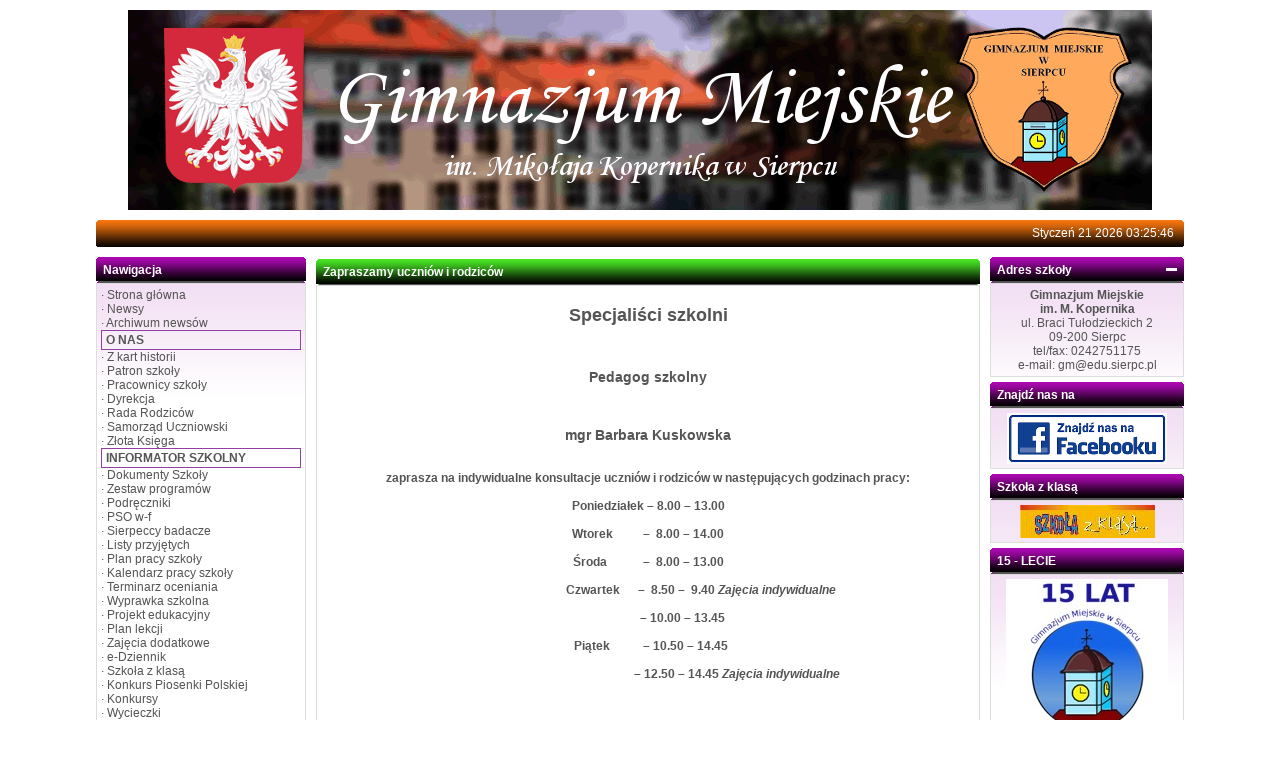

--- FILE ---
content_type: text/html
request_url: https://gim.sierpc.pl/articles.php?article_id=61
body_size: 5031
content:
<!DOCTYPE html PUBLIC '-//W3C//DTD XHTML 1.0 Transitional//EN' 'http://www.w3.org/TR/xhtml1/DTD/xhtml1-transitional.dtd'>
<html xmlns='http://www.w3.org/1999/xhtml' xml:lang='pl' lang='pl'>
<head>
<title>Gimnazjum Miejskie im. M. Kopernika w Sierpcu - Artykuły: Zapraszamy uczniów i rodziców</title>
<meta http-equiv='Content-Type' content='text/html; charset=iso-8859-2' />
<meta name='description' content='' />
<meta name='keywords' content='' />
<link rel='stylesheet' href='themes/MultiColor/styles.css' type='text/css' media='screen' />
<link rel='shortcut icon' href='images/favicon.ico' type='image/x-icon' />
<script type='text/javascript' src='includes/jscript.js'></script>
<script type='text/javascript' src='includes/jquery.js'></script>
</head>
<body>
<table cellpadding='0' cellspacing='0' width='1088' align='center'><tr><td><table cellpadding='0' cellspacing='0' width='100%'>
<tr>
<td class='full-header' align='center'>
<a href='www.gim.sierpc.pl/news.php/'><img src='images/banner.gif' alt='Gimnazjum Miejskie im. M. Kopernika w Sierpcu' style='border: 0;' /></a>
</td>
</tr>
</table>
<table cellpadding='0' cellspacing='0' width='100%'>
<tr>
<td class='sub-header-left'></td>
<td class='sub-header' align='left'></td>
<td class='sub-header' align='right'>Styczeń 21 2026 03:25:46</td>
<td class='sub-header-right'></td>
</tr>
</table>
<table cellpadding='0' cellspacing='0' width='100%' class='side-both'>
<tr>
<td class='side-border-left' valign='top'><table cellpadding='0' cellspacing='0' width='100%'>
<tr>
<td class='scapmain-left'></td>
<td class='scapmain'>Nawigacja</td>
<td class='scapmain-right'></td>
</tr>
</table>
<table cellpadding='0' cellspacing='0' width='100%' class='spacer'>
<tr>
<td class='side-body'>
<span class='bullet'>&middot;</span> <a href='index.php' class='side'>Strona główna</a><br />
<span class='bullet'>&middot;</span> <a href='news.php' class='side'>Newsy</a><br />
<span class='bullet'>&middot;</span> <a href='news_a.php' class='side'>Archiwum newsów</a><br />
<div class='side-label'><strong>O NAS</strong></div>
<span class='bullet'>&middot;</span> <a href='viewpage.php?page_id=7' class='side'>Z kart historii</a><br />
<span class='bullet'>&middot;</span> <a href='viewpage.php?page_id=54' class='side'>Patron szkoły</a><br />
<span class='bullet'>&middot;</span> <a href='articles.php?article_id=60' class='side'>Pracownicy szkoły</a><br />
<span class='bullet'>&middot;</span> <a href='viewpage.php?page_id=3' class='side'>Dyrekcja</a><br />
<span class='bullet'>&middot;</span> <a href='viewpage.php?page_id=25' class='side'>Rada Rodziców</a><br />
<span class='bullet'>&middot;</span> <a href='viewpage.php?page_id=84' class='side'>Samorząd Uczniowski</a><br />
<span class='bullet'>&middot;</span> <a href='articles.php?article_id=39' class='side'>Złota Księga</a><br />
<div class='side-label'><strong>INFORMATOR SZKOLNY</strong></div>
<span class='bullet'>&middot;</span> <a href='viewpage.php?page_id=28' class='side'>Dokumenty Szkoły</a><br />
<span class='bullet'>&middot;</span> <a href='http://www.gim.sierpc.pl/viewpage.php?page_id=29' class='side'>Zestaw programów</a><br />
<span class='bullet'>&middot;</span> <a href='articles.php?article_id=59' class='side'>Podręczniki</a><br />
<span class='bullet'>&middot;</span> <a href='articles.php?article_id=44' class='side'>PSO w-f</a><br />
<span class='bullet'>&middot;</span> <a href='http://www.badacze.sierpc.pl/' class='side'>Sierpeccy badacze</a><br />
<span class='bullet'>&middot;</span> <a href='viewpage.php?page_id=87 ' class='side'>Listy przyjętych</a><br />
<span class='bullet'>&middot;</span> <a href='articles.php?article_id=50' class='side'>Plan pracy szkoły</a><br />
<span class='bullet'>&middot;</span> <a href='viewpage.php?page_id=80 ' class='side'>Kalendarz pracy szkoły</a><br />
<span class='bullet'>&middot;</span> <a href='viewpage.php?page_id=85' class='side'>Terminarz oceniania</a><br />
<span class='bullet'>&middot;</span> <a href='viewpage.php?page_id=75' class='side'>Wyprawka szkolna</a><br />
<span class='bullet'>&middot;</span> <a href='viewpage.php?page_id=73 ' class='side'>Projekt edukacyjny</a><br />
<span class='bullet'>&middot;</span> <a href='viewpage.php?page_id=62' class='side'>Plan lekcji</a><br />
<span class='bullet'>&middot;</span> <a href='http://www.gim.sierpc.pl//viewpage.php?page_id=20' class='side'>Zajęcia dodatkowe</a><br />
<span class='bullet'>&middot;</span> <a href='https://synergia.librus.pl/loguj' class='side'>e-Dziennik</a><br />
<span class='bullet'>&middot;</span> <a href='viewpage.php?page_id=21' class='side'>Szkoła z klasą</a><br />
<span class='bullet'>&middot;</span> <a href='articles.php?article_id=48' class='side'>Konkurs Piosenki Polskiej</a><br />
<span class='bullet'>&middot;</span> <a href='articles.php?article_id=51' class='side'>Konkursy</a><br />
<span class='bullet'>&middot;</span> <a href='articles.php?article_id=53' class='side'>Wycieczki</a><br />
<span class='bullet'>&middot;</span> <a href='articles.php?article_id=52' class='side'>Sukcesy sportowe</a><br />
<span class='bullet'>&middot;</span> <a href='articles.php?article_id=42' class='side'>Lekkoatletyczne rekordy</a><br />
<span class='bullet'>&middot;</span> <a href='photogallery.php' class='side'>Galeria</a><br />
<span class='bullet'>&middot;</span> <a href='viewpage.php?page_id=18' class='side'>Publikacje</a><br />
<span class='bullet'>&middot;</span> <a href='viewpage.php?page_id=65' class='side'>Rekrutacja</a><br />
<span class='bullet'>&middot;</span> <a href='articles.php?article_id=57' class='side'>Dni wolne</a><br />
<span class='bullet'>&middot;</span> <a href='viewpage.php?page_id=64' class='side'>Ferie zimowe</a><br />
<div class='side-label'><strong>PSYCHOLOG &amp; PEDAGOG</strong></div>
<span class='bullet'>&middot;</span> <a href='articles.php?article_id=61' class='side'> Zapraszamy</a><br />
<span class='bullet'>&middot;</span> <a href='articles.php?article_id=62' class='side'>Informacje</a><br />
<div class='side-label'><strong>BIBLIOTEKA</strong></div>
<span class='bullet'>&middot;</span> <a href='viewpage.php?page_id=57' class='side'>Szkolne centrum multimedialne</a><br />
<span class='bullet'>&middot;</span> <a href='viewpage.php?page_id=59' class='side'>Regulamin pracowni</a><br />
<span class='bullet'>&middot;</span> <a href='viewpage.php?page_id=58' class='side'>Bibliteka szkolna</a><br />
<span class='bullet'>&middot;</span> <a href='viewpage.php?page_id=60' class='side'>Regulamin biblioteki</a><br />
<span class='bullet'>&middot;</span> <a href='articles.php?article_id=58' class='side'>Darmowy podręcznik</a><br />
<div class='side-label'><strong>ŚWIETLICA</strong></div>
<span class='bullet'>&middot;</span> <a href='viewpage.php?page_id=56' class='side'>Z życia świetlicy</a><br />
<span class='bullet'>&middot;</span> <a href='viewpage.php?page_id=83' class='side'>Doradca zawodowy</a><br />
<div class='side-label'><strong>STOŁÓWKA</strong></div>
<span class='bullet'>&middot;</span> <a href='articles.php?article_id=55' class='side'>Regulamin</a><br />
<span class='bullet'>&middot;</span> <a href='articles.php?article_id=54' class='side'>Obiady</a><br />
<div class='side-label'><strong>KONTAKT</strong></div>
<span class='bullet'>&middot;</span> <a href='viewpage.php?page_id=86 ' class='side'>Rodzic/uczeń</a><br />
<span class='bullet'>&middot;</span> <a href='contact.php' class='side'>Administrator</a><br />
<div class='side-label'><strong>INNE</strong></div>
<span class='bullet'>&middot;</span> <a href='search.php' class='side'>Szukaj</a><br />
<span class='bullet'>&middot;</span> <a href='infusions/aw_ecal_panel/index.php' class='side'>Event Calendar</a><br />
</td>
</tr>
</table>
<table cellpadding='0' cellspacing='0' width='100%'>
<tr>
<td class='scapmain-left'></td>
<td class='scapmain'>Przeznacz 1% podatku</td>
<td class='scapmain-right'></td>
</tr>
</table>
<table cellpadding='0' cellspacing='0' width='100%' class='spacer'>
<tr>
<td class='side-body'>
<center><b>Przeznacz 1% podatku</b></center><center><BR></center><center><b>FUNDACJA ROSA</b></center><center><b>NUMER KRS: 0000207472</b></center><center><b>Gimnazjum Miejskie</b></center><center><b>w Sierpcu</b></center><center><b>Identyfikator placówki:</b></center><center><b>136571</b></center><center><BR></center><center><b>W załączeniu informacja jak należy wypełnić PIT:</b></center><center><b><a href='http://www.gim.sierpc.pl/pliki/pit.doc'>pit.doc</a>, <a href='http://www.gim.sierpc.pl/pliki/pit.pdf'>pit.pdf</a>. </b></center><center><BR></center><center>W ten sposób zdobyte środki wzbogacą bazę dydaktyczną naszych uczniów.</center></td>
</tr>
</table>
<table cellpadding='0' cellspacing='0' width='100%'>
<tr>
<td class='scapmain-left'></td>
<td class='scapmain'>Ostatnia fotka</td>
<td class='scapmain-right'></td>
</tr>
</table>
<table cellpadding='0' cellspacing='0' width='100%' class='spacer'>
<tr>
<td class='side-body'>
<center><a href='photogallery.php?photo_id=15817' title='LOGO' class='side'> <img src='images/photoalbum/album_869/logo1_t1.png' border='0' alt='' /></a><br />
<a href='photogallery.php?photo_id=15817' title='LOGO' class='side'>LOGO</a></center>
<center><a href='photogallery.php?photo_id=15816' title='koncert37' class='side'> <img src='images/photoalbum/album_871/k_absolwentow37_t1.jpg' border='0' alt='' /></a><br />
<a href='photogallery.php?photo_id=15816' title='koncert37' class='side'>koncert37</a></center>
<center><a href='photogallery.php?photo_id=15815' title='koncert36' class='side'> <img src='images/photoalbum/album_871/k_absolwentow36_t1.jpg' border='0' alt='' /></a><br />
<a href='photogallery.php?photo_id=15815' title='koncert36' class='side'>koncert36</a></center>
</td>
</tr>
</table>
</td><td class='main-bg' valign='top'><a id='content' name='content'></a>
<!--pre_article--><table width='100%' cellpadding='0' cellspacing='0'>
<tr>
<td class='capmain-left'></td>
<td class='capmain'>Zapraszamy uczniów i rodziców</td>
<td class='capmain-right'></td>
</tr>
</table>
<table width='100%' cellpadding='0' cellspacing='0' class='spacer'>
<tr>
<td class='main-body middle-border'><h2 align="center"><strong>Specjaliści szkolni</strong></h2><center><br />
<h3 align="center"><strong>Pedagog szkolny</strong></h3><br />
<h3 align="center"><strong>mgr Barbara Kuskowska</strong></h3><br />
<center><strong>zaprasza na indywidualne konsultacje uczniów i rodziców w następujących godzinach pracy:</strong></center><br />
<center><strong>Poniedziałek &#8211; 8.00 &#8211; 13.00</strong></center><br />
<center><strong>Wtorek&nbsp;&nbsp;&nbsp;&nbsp;&nbsp;&nbsp;&nbsp; &nbsp;&nbsp;&#8211; &nbsp;8.00 &#8211; 14.00</strong></center><br />
<center><strong>Środa&nbsp;&nbsp;&nbsp;&nbsp;&nbsp;&nbsp;&nbsp;&nbsp;&nbsp; &nbsp;&nbsp;&#8211; &nbsp;8.00 &#8211; 13.00</strong></center><br />
<center><strong>&nbsp;&nbsp;&nbsp;&nbsp;&nbsp;&nbsp;&nbsp;&nbsp;&nbsp;&nbsp; &nbsp;&nbsp;&nbsp;&nbsp;&nbsp;&nbsp;&nbsp;&nbsp;&nbsp;&nbsp;&nbsp;&nbsp;&nbsp;&nbsp;&nbsp;&nbsp;&nbsp;&nbsp;&nbsp;&nbsp;&nbsp;&nbsp;&nbsp;&nbsp;Czwartek&nbsp;&nbsp;&nbsp;&nbsp;&nbsp; &#8211; &nbsp;8.50 &#8211; &nbsp;9.40<i> Zajęcia indywidualne</i></strong></center><br />
<center><strong>&nbsp;&nbsp;&nbsp;&nbsp;&nbsp;&nbsp;&nbsp;&nbsp;&nbsp;&nbsp;&nbsp;&nbsp;&nbsp;&nbsp;&nbsp;&nbsp;&nbsp;&nbsp;&nbsp;&nbsp; &nbsp;&nbsp;&#8211; 10.00 &#8211; 13.45</strong></center><br />
<center><strong>&nbsp;&nbsp;Piątek&nbsp;&nbsp;&nbsp;&nbsp;&nbsp;&nbsp;&nbsp;&nbsp; &nbsp;&nbsp;&#8211; 10.50 &#8211; 14.45</strong></center><br />
<center><strong>&nbsp;&nbsp;&nbsp;&nbsp;&nbsp;&nbsp;&nbsp;&nbsp;&nbsp;&nbsp; &nbsp;&nbsp;&nbsp;&nbsp;&nbsp;&nbsp;&nbsp;&nbsp;&nbsp;&nbsp;&nbsp;&nbsp;&nbsp;&nbsp;&nbsp;&nbsp;&nbsp;&nbsp;&nbsp;&nbsp;&nbsp;&nbsp;&nbsp;&nbsp;&nbsp;&nbsp;&nbsp;&nbsp;&nbsp;&nbsp;&nbsp;&nbsp;&nbsp;&nbsp;&nbsp;&nbsp;&nbsp;&nbsp;&nbsp;&nbsp;&nbsp;&nbsp;&nbsp;&nbsp;&nbsp;&nbsp;&nbsp; &#8211; 12.50 &#8211; 14.45<i> Zajęcia indywidualne</i></strong></center><br />
<center><br />
<h3 align="center"><strong>Psycholog szkolny</strong></h3><br />
<h3 align="center"><strong>mgr Marta Rokicka</strong></h3><br />
<center><strong>zaprasza na indywidualne konsultacje uczniów i rodziców w następujących godzinach pracy:</strong></center><br />
<center><strong>&nbsp;&nbsp;&nbsp;&nbsp;&nbsp;&nbsp;&nbsp;&nbsp;&nbsp;&nbsp; &nbsp;&nbsp;&nbsp;&nbsp;&nbsp;&nbsp;&nbsp;&nbsp;&nbsp;&nbsp;&nbsp;&nbsp;&nbsp;&nbsp;&nbsp;&nbsp;&nbsp;&nbsp;&nbsp;&nbsp;&nbsp;&nbsp;&nbsp;&nbsp;&nbsp;Środa&nbsp;&nbsp;&nbsp;&nbsp;&nbsp;&nbsp;&nbsp;&nbsp; &#8211; 12.15 &#8211; 13.20<i> Zajęcia indywidualne</i></strong></center><br />
<center><br />
<strong>&nbsp;&nbsp;&nbsp;&nbsp;&nbsp;&nbsp;&nbsp;&nbsp;&nbsp;&nbsp;&nbsp;&nbsp;&nbsp;&nbsp;&nbsp;&nbsp; &nbsp;&nbsp;&#8211; 10.00 &#8211; 13.45</strong></center><br />
<center><strong>Czwartek&nbsp;&nbsp;&nbsp;&#8211;&nbsp; 8.00 &#8211; 11.30</strong></center><br />
<center><strong>Piątek&nbsp;&nbsp;&nbsp;&nbsp;&nbsp; &nbsp;&nbsp;&#8211; &nbsp;8.00 &#8211; 11.30</strong></center><br />
</br><br />
<p align="left">Czym się zajmujemy?</p><br />
<p align="left">Nasza praca polega głównie na udzielaniu szeroko rozumianej pomocy uczniom.<br />
&#8226; Diagnozujemy potencjalne możliwości.<br />
&#8226; Działamy profilaktycznie &#8211; zanim pojawi się problem.<br />
&#8226; Analizujemy trudności szukamy dobrych rozwiązań.<br />
&#8226; Doradzamy, to co najlepsze.<br />
&#8226; Wspieramy w rozwoju, chwalimy, słuchamy i tłumaczymy.<br />
&#8226; Kształtujemy pozytywny stosunek do świata i ludzi.<br />
&#8226; Pomagamy wychodzić z trudnych sytuacji z podniesioną głową.<br />
&#8226; Rozdajemy uśmiechy i dobre słowa.<br />
&#8226; Uczymy nowych umiejętności.</p><br />
<p align="left">Prowadzimy indywidualne i grupowe zajęcia dotyczące: efektywności uczenia się (trenowania pamięci, koncentracji uwagi i twórczego myślenia), umiejętności społecznych (komunikacji interpersonalnej, asertywności, konstruktywnego rozwiązywania konfliktów), wspomagania własnego rozwoju emocjonalnego (poczucia własnej wartości, umiejętności radzenia sobie ze stresem. rozumienia i konstruktywnego rozładowania negatywnych emocji: złości i gniewu).</p><br />
<p align="left">Swoją wiedzą, radą i pomocą służymy również rodzicom i opiekunom. Pomagamy lepiej zrozumieć nastolatka. Zapraszamy po porady, konsultacje związane z problemami wychowawczymi czy rozwojem młodego człowieka. Zachęcamy także do dzielenia się  z nami swoją dumą z własnych dzieci, ich sukcesów i osiągnięć. Liczymy na dobrą współpracę.</p><br />
<p align="left">Drogi uczniu, zapraszamy Ci gdy masz &#8230;<br />
&#8226;	kłopoty z nauka, koncentracją i przystosowaniem do życia szkolnego, <br />
&#8226;	pytania prośby bądź wątpliwości, <br />
&#8226;	konflikty z rówieśnikami, dorosłymi, <br />
&#8226;	słabe kontakty z innymi osobami (znajomymi bądź bliskimi),<br />
&#8226;	trudności rodzinne, osobiste, <br />
&#8226;	ambicję lepszego zrozumienia siebie, <br />
&#8226;	chęć porozmawiania, &#8222; wygadania&#8221;, <br />
&#8226;	ochotę na pochwalenie się /podzielenie sukcesem, <br />
&#8226;	potrzebę wypłakania, wyzłoszczenia się lub uspokojenia, <br />
&#8226;	życzenie by nas poznać (z okazji braku okazji).<br />
</p><br />
<p align="right">Wstąp do nas jeśli&#8230;.&nbsp;&nbsp;&nbsp;&nbsp;<br />
&#8226;	Przeżywasz uczucia, z którymi trudno sobie poradzić (miłość, zazdrość,złość, smutek,&nbsp;&nbsp;&nbsp;&nbsp;<br />
lęk bądź inne skomplikowane stany),&nbsp;&nbsp;&nbsp;&nbsp;<br />
&#8226;	Dużo i długo myślisz o czymś i nie znajdujesz rozwiązania,&nbsp;&nbsp;&nbsp;&nbsp;<br />
&#8226;	Jesteś świadkiem, ofiarą, albo&#8230;.sprawcą przemocy,&nbsp;&nbsp;&nbsp;&nbsp;<br />
&#8226;	Bywasz źle traktowany,&nbsp;&nbsp;&nbsp;&nbsp;<br />
&#8226;	Nie wierzysz w siebie lub siebie nie akceptujesz,&nbsp;&nbsp;&nbsp;&nbsp;<br />
&#8226;	Dążysz do samorozwoju.&nbsp;&nbsp;&nbsp;&nbsp;<br />
</p><br />
<p align="left">Przyjdź, jeśli masz ku temu powody, abyśmy mogli wspólnie w bezpiecznych warunkach porozmawiać o tym, co dla Ciebie najlepsze i najważniejsze</p><br />
<p align="right">Zapraszamy do kontaktu.&nbsp;&nbsp;&nbsp;&nbsp;&nbsp;&nbsp;&nbsp;&nbsp;&nbsp;&nbsp;&nbsp;&nbsp;</p><br />
<br />
</td>
</tr>
<tr>
<td align='center' class='news-footer'>
<!--article_poster--><span class='bullet'>&middot;</span> Napisane przez <a href='profile.php?lookup=1'>root</a>
dnia listopad 25 2018 12:40:39
<!--article_opts-->10030 czytań &middot;
<a href='print.php?type=A&amp;item_id=61'><img src='themes/MultiColor/images/printer.gif' alt='Drukuj' style='vertical-align:middle;border:0;' /></a>
</td>
</tr>
</table>
<!--sub_article--></td><td class='side-border-right' valign='top'><table cellpadding='0' cellspacing='0' width='100%'>
<tr>
<td class='scapmain-left'></td>
<td class='scapmain'>Adres szkoły</td>
<td class='scapmain' align='right'><img src='themes/MultiColor/images/panel_off.gif' id='b_Adresszkoły' class='panelbutton' alt='' onclick="javascript:flipBox('Adresszkoły')" /></td>
<td class='scapmain-right'></td>
</tr>
</table>
<table cellpadding='0' cellspacing='0' width='100%' class='spacer'>
<tr>
<td class='side-body'>
<div id='box_Adresszkoły'>
<center><b>Gimnazjum Miejskie</b></center><center><b>im. M. Kopernika</b></center><center>ul. Braci Tułodzieckich 2</center><center>09-200 Sierpc</center><center>tel/fax: 0242751175</center><center>e-mail: gm@edu.sierpc.pl</center></div>
</td>
</tr>
</table>
<table cellpadding='0' cellspacing='0' width='100%'>
<tr>
<td class='scapmain-left'></td>
<td class='scapmain'>Znajdź nas na</td>
<td class='scapmain-right'></td>
</tr>
</table>
<table cellpadding='0' cellspacing='0' width='100%' class='spacer'>
<tr>
<td class='side-body'>
<center><a href='https://www.facebook.com/Gimnazjum-Miejskie-im-Miko%C5%82aja-Kopernika-w-Sierpcu-1572782483038814/'><img src = 'images/fb.png'></a></center></td>
</tr>
</table>
<table cellpadding='0' cellspacing='0' width='100%'>
<tr>
<td class='scapmain-left'></td>
<td class='scapmain'>Szkoła z klasą</td>
<td class='scapmain-right'></td>
</tr>
</table>
<table cellpadding='0' cellspacing='0' width='100%' class='spacer'>
<tr>
<td class='side-body'>
<center><a href='http://www.gim.sierpc.pl/viewpage.php?page_id=21'><img src = 'images/szkzkl.jpg'></a></center></td>
</tr>
</table>
<table cellpadding='0' cellspacing='0' width='100%'>
<tr>
<td class='scapmain-left'></td>
<td class='scapmain'>15 - LECIE</td>
<td class='scapmain-right'></td>
</tr>
</table>
<table cellpadding='0' cellspacing='0' width='100%' class='spacer'>
<tr>
<td class='side-body'>
<center><a href='articles.php?article_id=47'><img src = 'images/logo5.jpg'></a></center></td>
</tr>
</table>
<table cellpadding='0' cellspacing='0' width='100%'>
<tr>
<td class='scapmain-left'></td>
<td class='scapmain'>Teatr szkolny</td>
<td class='scapmain-right'></td>
</tr>
</table>
<table cellpadding='0' cellspacing='0' width='100%' class='spacer'>
<tr>
<td class='side-body'>
<center><a href='articles.php?article_id=49'><img src = 'images/teatr2.png'></a></center></td>
</tr>
</table>
<table cellpadding='0' cellspacing='0' width='100%'>
<tr>
<td class='scapmain-left'></td>
<td class='scapmain'>Bezpieczna szkoła</td>
<td class='scapmain-right'></td>
</tr>
</table>
<table cellpadding='0' cellspacing='0' width='100%' class='spacer'>
<tr>
<td class='side-body'>
<center><a href='articles.php?article_id=45'><img src = 'images/logo3.jpg'></a></center></td>
</tr>
</table>
<table cellpadding='0' cellspacing='0' width='100%'>
<tr>
<td class='scapmain-left'></td>
<td class='scapmain'>B&N</td>
<td class='scapmain-right'></td>
</tr>
</table>
<table cellpadding='0' cellspacing='0' width='100%' class='spacer'>
<tr>
<td class='side-body'>
<center><a href='articles.php?article_id=46'><img src = 'images/logo4.jpg'></a></center></td>
</tr>
</table>
<table cellpadding='0' cellspacing='0' width='100%'>
<tr>
<td class='scapmain-left'></td>
<td class='scapmain'>Szkoła bez przemocy</td>
<td class='scapmain-right'></td>
</tr>
</table>
<table cellpadding='0' cellspacing='0' width='100%' class='spacer'>
<tr>
<td class='side-body'>
<center><a href='articles.php?article_id=56'><img src = 'images/sbp.jpg'></a></center></td>
</tr>
</table>
<script type="text/javascript" src="infusions/aw_ecal_panel/include/boxover.js"></script><table cellpadding='0' cellspacing='0' width='100%'>
<tr>
<td class='scapmain-left'></td>
<td class='scapmain'>Kalendarz</td>
<td class='scapmain-right'></td>
</tr>
</table>
<table cellpadding='0' cellspacing='0' width='100%' class='spacer'>
<tr>
<td class='side-body'>

<div style="text-align:center;">
<table border="0" width="100%">
<tbody>
<tr>
	<td align="left">
		<a href="articles.php?article_id=61&amp;y=2025&amp;m=12">&laquo;</a>
	</td>
	<td align="center">
		<a href="infusions/aw_ecal_panel/index.php?y=2026&amp;m=1">Styczeń 2026</a>
	</td>
	<td align="right">
		<a href="articles.php?article_id=61&amp;y=2026&amp;m=2">&raquo;</a>
	</td>
</tr>
</thead>
</table></div>
<table class="tbl-border" cellspacing="0" width="100%">
<colgroup>
	
	<col width="14%" span="6" />
</colgroup>
<thead>
<tr>
	<th class="forum-caption">Po</th>
	<th class="forum-caption">Wt</th>
	<th class="forum-caption">śr</th>
	<th class="forum-caption">Cz</th>
	<th class="forum-caption">Pi</th>
	<th class="forum-caption">So</th>
	<th class="forum-caption">Ni</th>
</tr>
</thead>
<tbody>
<tr>
	<td class="tbl1">&nbsp;</td>
	<td class="tbl1">&nbsp;</td>
	<td class="tbl1">&nbsp;</td>
	<td class="tbl1" valign="top"> 1</td>
	<td class="tbl1" valign="top"> 2</td>
	<td class="tbl1" valign="top"> 3</td>
	<td class="tbl1" valign="top"> 4</td>
</tr>
<tr>
	<td class="tbl1" valign="top"> 5</td>
	<td class="tbl1" valign="top"> 6</td>
	<td class="tbl1" valign="top"> 7</td>
	<td class="tbl1" valign="top"> 8</td>
	<td class="tbl1" valign="top"> 9</td>
	<td class="tbl1" valign="top">10</td>
	<td class="tbl1" valign="top">11</td>
</tr>
<tr>
	<td class="tbl1" valign="top">12</td>
	<td class="tbl1" valign="top">13</td>
	<td class="tbl1" valign="top">14</td>
	<td class="tbl1" valign="top">15</td>
	<td class="tbl1" valign="top">16</td>
	<td class="tbl1" valign="top">17</td>
	<td class="tbl1" valign="top">18</td>
</tr>
<tr>
	<td class="tbl1" valign="top">19</td>
	<td class="tbl1" valign="top">20</td>
	<td class="tbl2" valign="top">21</td>
	<td class="tbl1" valign="top">22</td>
	<td class="tbl1" valign="top">23</td>
	<td class="tbl1" valign="top">24</td>
	<td class="tbl1" valign="top">25</td>
</tr>
<tr>
	<td class="tbl1" valign="top">26</td>
	<td class="tbl1" valign="top">27</td>
	<td class="tbl1" valign="top">28</td>
	<td class="tbl1" valign="top">29</td>
	<td class="tbl1" valign="top">30</td>
	<td class="tbl1" valign="top">31</td>
	<td class="tbl1">&nbsp;</td>
</tr>
</tbody>
</table></td>
</tr>
</table>
<table cellpadding='0' cellspacing='0' width='100%'>
<tr>
<td class='scapmain-left'></td>
<td class='scapmain'>Pracownie Internetowe</td>
<td class='scapmain-right'></td>
</tr>
</table>
<table cellpadding='0' cellspacing='0' width='100%' class='spacer'>
<tr>
<td class='side-body'>
<center><img src = 'http://www.gim.sierpc.pl/images/efs.jpg'></center></td>
</tr>
</table>
<table cellpadding='0' cellspacing='0' width='100%'>
<tr>
<td class='scapmain-left'></td>
<td class='scapmain'>Logowanie</td>
<td class='scapmain-right'></td>
</tr>
</table>
<table cellpadding='0' cellspacing='0' width='100%' class='spacer'>
<tr>
<td class='side-body'>
<div style='text-align:center'>
<form name='loginform' method='post' action='articles.php'>
Nazwa użytkownika<br />
<input type='text' name='user_name' class='textbox' style='width:100px' /><br />
Hasło<br />
<input type='password' name='user_pass' class='textbox' style='width:100px' /><br />
<input type='checkbox' name='remember_me' value='y' title='Zapamiętaj mnie' style='vertical-align:middle;' />
<input type='submit' name='login' value='Zaloguj' class='button' /><br />
</form>
<br />
Nie masz jeszcze konta? <br /><a href='register.php' class='side'>Zarejestruj się</a><br /><br />
Nie możesz się zalogować?<br /> Poproś o <a href='lostpassword.php' class='side'>nowe hasło</a>
</div>
</td>
</tr>
</table>
</td></tr>
</table>
<table cellpadding='0' cellspacing='0' width='100%'>
<tr>
<td class='sub-header-left'></td>
<td align='left' class='sub-header'>Wygenerowano w sekund: 0.03
</td>
<td align='right' class='sub-header'><!--counter-->9,993,921 Unikalnych wizyt</td>
<td class='sub-header-right'></td>
</tr>
</table>
<table  align='center' cellpadding='0' cellspacing='0' width='100%'>
<tr>
<td align='center' class='main-footer'><center>Copyright &copy; 2006 Gimnazjum Miejskie</center><br /><br />
Powered by <a href='http://www.php-fusion.co.uk'>PHP-Fusion</a> copyright &copy; 2002 - 2026 by Nick Jones.<br />
Released as free software without warranties under <a href='http://www.fsf.org/licensing/licenses/agpl-3.0.html'>GNU Affero GPL</a> v3.
</td>
</tr>
</table>
</body>
</html>


--- FILE ---
content_type: text/css
request_url: https://gim.sierpc.pl/themes/MultiColor/styles.css
body_size: 1122
content:
/* Comment element properties */

a {
	color: #1B550D;
	text-decoration: none;
}

a:hover {
	color: #1B550D;
	text-decoration: underline;
}

a.side {
	color: #555;
	text-decoration: none;
}

a:hover.side {
	color: #AC08B2;
	text-decoration: underline;
}

a.white, li.white a {
	color: #fff;
	text-decoration: none;
}

a:hover.white, li.white a:hover {
	color: #fff;
	text-decoration: underline;
}

body {
	font-family: Verdana, Arial, Helvetica, sans-serif;
	font-size: 12px;
	color: #000;
	background: #fff;
	margin: 5px;
}

hr {
	height: 1px;
	border: 1px solid #eee;
}

hr.side-hr {
	height: 1px;
	border: 1px solid #eee;
}

td {
	font-family: Verdana, Arial, Helvetica, sans-serif;
	font-size: 12px;
}

pre {
	font-family: Verdana, Arial, Helvetica, sans-serif;
	font-size: 12px;
}

.alt {
	color: #04688d;
}

.spacer {
	margin-bottom: 5px;
}

.admin-message {
	font-family: Verdana, Arial, Helvetica, sans-serif;
	font-size: 12px;
	text-align: center;
	color: #555;
	background-color: #f6f6f6;
	border: 1px solid #e1e1e1;
	padding: 3px 4px 5px 4px;
	margin-bottom: 5px;
}

img {
	border: 0px;
}


/* Form element properties */

form {
	margin: 0px;
}

.button {
	font-family: Verdana, Arial, Helvetica, sans-serif;
	font-size: 12px;
	color: #fff;
	background-color: #000;
	background-image: url(images/button.gif);
	height: 20px;
	border: 1px solid #fff;
	margin-top: 2px;
}

.bbcode {
	font-family: Verdana, Arial, Helvetica, sans-serif;
	font-size: 12px;
	color: #000;
	background-color: #eee;
	border: 1px solid #ccc;
	margin-top: 2px;
}

.textbox {
	font-family: Verdana, Arial, Helvetica, sans-serif;
	font-size: 12px;
	color: #555;
	background-color: #f8f8f8;
	border: 1px solid #ccc;
}


/* Header and footer properties */

.sub-header {
	height : 27px;
	color : #fff;
	font-size : 12px;
	background-image: url(images/subheader-mid.gif);
	padding: 0 7px 0 7px;
}

.sub-header-left {
	width: 3px;
	height : 27px;
	color : #fff;
	font-size : 11px;
	background-image: url(images/subheader-left.gif);
}

.sub-header-right {
	width: 3px;
	height : 27px;
	color : #fff;
	font-size : 11px;
	background-image: url(images/subheader-right.gif);
}

.sub-header li {
	font-size : 12px;
	display : inline;
}

.sub-header li a {
	float : left;
	color : #fff;
	padding : 1px 11px;
	text-decoration : none;
	border-right : 1px solid #666;
}

.sub-header li a:hover {
	color : white;
	background : transparent url(images/subheaderlink-bg.gif) center center repeat-x;
}

.full-header {
	font-family: Verdana, Arial, Helvetica, sans-serif;
	font-size: 12px;
	color: #000;
	background-color: #fff;
	padding: 5px 0 10px 0;
}

.main-footer {
	font-family: Verdana, Arial, Helvetica, sans-serif;
	font-size: 12px;
	color: #555;
	background-color: #fff;
	padding: 5px;
}

.bottom-footer {
	font-family: Verdana, Arial, Helvetica, sans-serif;
	font-size: 12px;
	color: #fff;
	background-color: #555;
	padding: 4px 4px 5px 4px;
}

.main-body {
	font-size: 12px;
	color: #555;
	background-color: #fff;
	border: 1px solid #ddd;
	padding: 4px;
}


/* Side-Panel properties */

.side-left .side-border-right {display: none;}
.side-right .side-border-left {display: none;}

.side-border-left {
	color: #777;
	background-color: #fff;
	padding: 10px 10px 10px 0;
	width: 185px;
}

.side-border-right {
	color: #777;
	background-color: #fff;
	padding: 10px 0 10px 10px;
	width: 185px;
}

.scapmain {
	font-family: Verdana, Arial, Helvetica, sans-serif;
	font-size: 12px;
	font-weight: bold;
	color: #fff;
	background-color: #555;
	background-image: url(images/side.gif);
	background-repeat: repeat-x;
	padding: 6px 4px 6px 4px;
}

.scapmain-left {
	width: 3px;
	height: 24px;
	background-color: #555;
	background-image: url(images/side-left.gif);
}

.scapmain-right {
	width: 3px;
	height: 24px;
	background-color: #555;
	background-image: url(images/side-right.gif);
}

.side-body {
	font-size: 12px;
	color: #555;
	background-color: #fff;
	background-image: url(images/gradient.gif);
	background-repeat: repeat-x;
	border: 1px solid #ddd;
	padding: 4px;
}

/* Center-Panel properties */

.news-category {
	border: 0;
	margin: 3px 5px 0 0;
	float: right;
}

.news-footer {
	font-size: 12px;
	color: #555;
	background-color: #E4FADF;
	border-width: 0 1px 1px 1px;
	border-color: #ddd;
	border-style: solid;
	padding: 3px 4px 4px 4px;
}

.capmain {
	font-family: Verdana, Arial, Helvetica, sans-serif;
	font-size: 12px;
	font-weight: bold;
	color: #fff;
	background-color: #555;
	background-image: url(images/cap.gif);
  background-repeat: repeat-x;
	padding: 6px 4px 6px 4px;
}

.capmain-left {
	width: 3px;
	height: 25px;
	background-color: #555;
	background-image: url(images/cap-left.gif);
}

.capmain-right {
	width: 3px;
	height: 25px;
	background-color: #555;
	background-image: url(images/cap-right.gif);
}

.main-bg {
	color: #555;
	background-color: #fff;
	padding: 12px 0 5px 0;
}

/* General table properties */

.center {
	margin: 0 auto;
}

.tbl-border {
	border: 1px solid #e1e1e1;
}

.tbl {
	font-size: 12px;
	color: #555;
	background-color: #fff;
	padding: 4px;
}

.tbl1 {
	font-size: 12px;
	color: #555;
	background-color: #fff;
	padding: 4px;
}

.tbl2 {
	font-size: 12px;
	color: #555;
	background-color: #f1f1f1;
	padding: 4px;
}

.forum-caption {
	font-size: 12px;
	font-weight: bold;
	color: #fff;
	background-image: url(images/forum_caption.gif);
	padding: 2px 4px 4px 4px;
}

.quote {
	font-size: 12px;
	color: #555;
	background-color: #f8f8f8;
	padding: 4px;
	margin: 0px 20px 0px 20px;
	border: 1px solid #bbb;
}

.poll {
	height: 12px;
	border: 1px solid #bbb;
}

.comment-name {
	font-weight: bold;
	color: #04688d;
}

.shoutboxname {
	font-weight: bold;
	color: #555;
}

.shoutbox {
	color: #777;
}

.shoutboxdate {
	font-size: 12px;
	color: #888;
}

.small {
	font-size: 12px;
	font-weight: normal;
}

.small2 {
	font-size: 12px;
	font-weight: normal;
	color: #555;
}

.side-small {
	font-size: 10px;
	font-weight: normal;
	color: #555;
}

.side-label {
	font-size: 12px;
	font-weight: bold;
	color: #555;
	margin: 0;
	padding-left: 4px;
	padding-top: 2px;
	padding-bottom: 2px;
	border: 1px solid #923FA3;
}


/* Vertical Navigation */

#navigation h2 {
	font-size: 12px;
	font-weight: bold;
	color: #555;
	margin: 0;
	padding-left: 4px;
	padding-top: 2px;
	padding-bottom: 2px;
	border: 1px solid #999;
}
	
#navigation ul {
	margin: 0;
	padding: 0;
	list-style-type: none;
}

* html #navigation ul li{
   height: 1%;
}

#navigation a {
	display: block;
	color: #555;
	padding: 2px;
	text-decoration: none;
}

#navigation a:hover {
	display: block;
	color: #fff;
	background-image: url(images/css_nav_label.gif);
	padding: 1px;
	border: 1px solid #999;
}


/* Page Navigation */

.pagenav {
	padding: 4px;
}

.pagenav span {
	color: #fff;
	background-image: url(images/page_nav_bg.gif);
	border: 1px solid #ddd;
	padding: 2px 4px 2px 4px;
	margin: 2px;
}

.pagenav a {
	color: #555;
	background-color: #f1f1f1;
	border: 1px solid #ddd;
	padding: 2px 4px 2px 4px;
	margin: 2px;
	text-decoration: none;
}

.pagenav a:hover {
	color: #fff;
	background-image: url(images/page_nav_bg.gif);
	margin: 2px;
	text-decoration: none;
}
